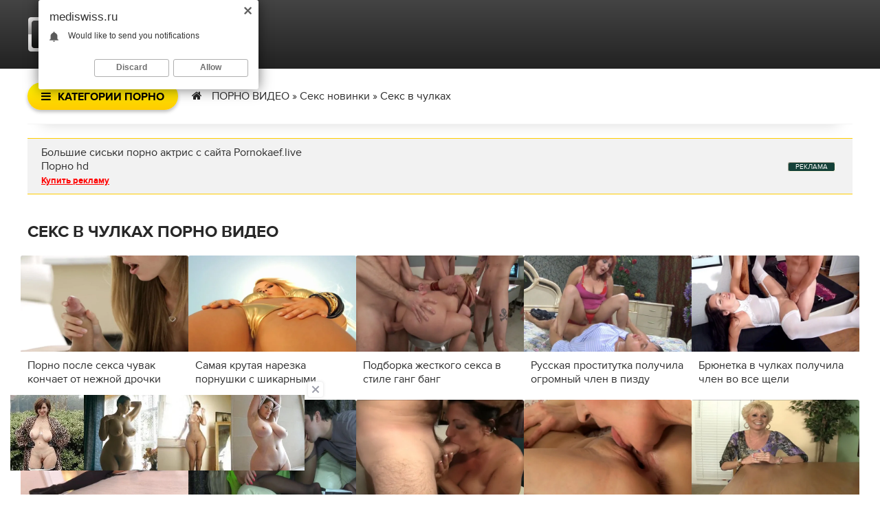

--- FILE ---
content_type: text/html; charset=utf-8
request_url: https://mediswiss.ru/seks-novinki/v-chulkah/
body_size: 8906
content:
<!DOCTYPE html>
<html lang="ru">
<head>
	<meta http-equiv="Content-Type" content="text/html; charset=utf-8" />
<title>⚤ Секс в чулках (в колготках) - молодые девушки и зрелые женщины в чулках и в колготках</title>
<link rel="alternate" type="application/rss+xml" title="" href="https://mediswiss.ru/seks-novinki/v-chulkah/rss.xml" />
	 <meta name="viewport" content="width=device-width, initial-scale=1.0" />
	  <link rel="shortcut icon" href="/templates/mediswiss/images/favicon.png" />
	  <link href="/templates/mediswiss/style/styles.css" type="text/css" rel="stylesheet" />
	  <link href="/templates/mediswiss/style/engine.css" type="text/css" rel="stylesheet" />
	  <!--[if lt IE 9]><script src="//html5shiv.googlecode.com/svn/trunk/html5.js"></script><![endif]-->
</head>

<body>

<div class="wrap">

	<div class="center">
	
		<header class="header">
			<a href="/" class="logotype" title="На главную"><img src="/templates/mediswiss/images/logo.png" alt="chicks" /></a>
				
		
		</header>
		
		<div class="navi-box clearfix">
			<div class="show-menu button icon-l" id="show-menu"><span class="fa fa-bars"></span>Категории порно</div>
			<div class="speedbar nowrap icon-l"><span class="fa fa-home"></span>
	<span id="dle-speedbar"><span itemscope itemtype="https://schema.org/BreadcrumbList"><span itemprop="itemListElement" itemscope itemtype="https://schema.org/ListItem"><meta itemprop="position" content="1"><a href="https://mediswiss.ru/" itemprop="item"><span itemprop="name">ПОРНО ВИДЕО</span></a></span> &raquo; <span itemprop="itemListElement" itemscope itemtype="https://schema.org/ListItem"><meta itemprop="position" content="2"><a href="https://mediswiss.ru/seks-novinki/" itemprop="item"><span itemprop="name">Секс новинки</span></a></span> &raquo; Секс в чулках</span></span>
</div>
			
			<nav class="menu-inner clr" id="menu-inner">
				<ul class="flex-row">
					<li ><a href="https://mediswiss.ru/seks-novinki/">Секс новинки</a></li><li ><a href="https://mediswiss.ru/seks-novinki/18-letnie/">18 лет </a></li><li ><a href="https://mediswiss.ru/seks-novinki/anal/">Анальный секс (в пердос)</a></li><li ><a href="https://mediswiss.ru/seks-novinki/bdsm/">Секс БДСМ</a></li><li ><a href="https://mediswiss.ru/seks-novinki/bolshie-zhopy/">Большая попа</a></li><li ><a href="https://mediswiss.ru/seks-novinki/dojki/">Дойки</a></li><li ><a href="https://mediswiss.ru/seks-novinki/bryunetki/">Секс с брюнеткой</a></li><li class="active"><a href="https://mediswiss.ru/seks-novinki/v-chulkah/">Секс в чулках</a></li><li ><a href="https://mediswiss.ru/seks-novinki/gruppovoe/">Групповой секс</a></li><li ><a href="https://mediswiss.ru/seks-novinki/domashnee/">Домашний секс</a></li><li ><a href="https://mediswiss.ru/seks-novinki/ebut-zhenu/">Русские жены</a></li><li ><a href="https://mediswiss.ru/seks-novinki/zhestkoe/">Жесткий секс</a></li><li ><a href="https://mediswiss.ru/seks-novinki/incest/">Русский инцест</a></li><li ><a href="https://mediswiss.ru/seks-novinki/krasotki/">Красавицы</a></li><li ><a href="https://mediswiss.ru/seks-novinki/lesbi/">Лесбиянки</a></li><li ><a href="https://mediswiss.ru/seks-novinki/mama/">Секс зрелых</a></li><li ><a href="https://mediswiss.ru/seks-novinki/mezhrassovoe/">Негры и негритянки</a></li><li ><a href="https://mediswiss.ru/seks-novinki/minet/">Глубокий минет</a></li><li ><a href="https://mediswiss.ru/seks-novinki/na-ulice/">Секс на улице</a></li><li ><a href="https://mediswiss.ru/seks-novinki/pizda/">Волосатая пизда</a></li><li ><a href="https://mediswiss.ru/seks-novinki/blondinki/">Секс с блондинкой</a></li><li ><a href="https://mediswiss.ru/seks-novinki/veb-kamera/">Записи приватов</a></li><li ><a href="https://mediswiss.ru/seks-novinki/izmena/">Измена жены</a></li><li ><a href="https://mediswiss.ru/seks-novinki/ryzhie/">Рыжие девушки</a></li><li ><a href="https://mediswiss.ru/seks-novinki/russkoe/">Русский секс</a></li><li ><a href="https://mediswiss.ru/seks-novinki/skvirt/">Сквирт девушек</a></li><li ><a href="https://mediswiss.ru/seks-novinki/skrytaya-kamera/">Секс скрытой камерой</a></li><li ><a href="https://mediswiss.ru/seks-novinki/sperma/">Камшот и кремпай</a></li><li ><a href="https://mediswiss.ru/seks-novinki/spyaschie/">Секс со спящими</a></li><li ><a href="https://mediswiss.ru/seks-novinki/tolstushki/">Толстые</a></li><li ><a href="https://mediswiss.ru/seks-novinki/shlyuhi/">Русские шлюхи</a></li>
					
				</ul>
			</nav>
		</div>
		
		<main class="main">
          <style>.rekl1{background-color: #0c0c0c0d;padding-left: 20px;border-top: 1px solid #ffcc00;border-bottom: 1px solid #ffcc00;margin-top: -10px;padding-bottom: 10px;padding-top: 10px;padding-right: 20px;margin-bottom: 20px;}</style>
                <div class="rekl1"><a href="https://pornokaef.live/bolshie-siski" target="_blank">Большие сиськи порно актрис с сайта Pornokaef.live</a><br/> 

<style>
a.payads {
    font-size: x-small;
    background: #144139;
    float: right;
    padding: 0 10px;
    margin: 4px 5px -4px 0;
    display: block;
    border: 1px inset #fcf8e3;
    border-radius: 3px;
    color: #ffffff;
}
</style>
<div class="rekl"><noindex><a class="payads" href="https://xxxrolic.ru/" rel="nofollow">РЕКЛАМА</a></noindex>
			<a href="http://porno365.sexy/categories/" target="_blank">Порно hd</a><br />
			<div><noindex><a rel="nofollow" href="https://xxxrolic.ru/" style="font-size: 13px; color:#ff0000;text-decoration: underline;"><b>Купить рекламу</b></a></noindex></div></div></div><br>
			
			
		
			
			
            <div class="main-title">Секс в чулках порно видео</div>
			<div class="floats clearfix">
				<div id='dle-content'><div class="thumb">
		<div class="thumb-img img-box ps-link icon-l" data-href="https://mediswiss.ru/seks-novinki/696-porno-posle-seksa-chuvak-konchaet-ot-nezhnoy-drochki.html">
			<img alt="Порно после секса чувак кончает от нежной дрочки" src="https://mediswiss.ru/video/2018/dec/92.webp"/>	
		</div>
		<a class="thumb-caption" href="https://mediswiss.ru/seks-novinki/696-porno-posle-seksa-chuvak-konchaet-ot-nezhnoy-drochki.html">
			Порно после секса чувак кончает от нежной дрочки
		</a>
</div><div class="thumb">
		<div class="thumb-img img-box ps-link icon-l" data-href="https://mediswiss.ru/seks-novinki/699-samaya-krutaya-narezka-pornushki-s-shikarnymi-telkami.html">
			<img alt="Самая крутая нарезка порнушки с шикарными телками" src="https://mediswiss.ru/video/2018/dec/95.webp"/>	
		</div>
		<a class="thumb-caption" href="https://mediswiss.ru/seks-novinki/699-samaya-krutaya-narezka-pornushki-s-shikarnymi-telkami.html">
			Самая крутая нарезка порнушки с шикарными телками
		</a>
</div><div class="thumb">
		<div class="thumb-img img-box ps-link icon-l" data-href="https://mediswiss.ru/seks-novinki/508-podborka-zhestkogo-seksa-v-stile-gang-bang.html">
			<img alt="Подборка жесткого секса в стиле ганг банг" src="https://mediswiss.ru/video/2019/jan/3.webp"/>	
		</div>
		<a class="thumb-caption" href="https://mediswiss.ru/seks-novinki/508-podborka-zhestkogo-seksa-v-stile-gang-bang.html">
			Подборка жесткого секса в стиле ганг банг
		</a>
</div><div class="thumb">
		<div class="thumb-img img-box ps-link icon-l" data-href="https://mediswiss.ru/seks-novinki/1040-russkaya-prostitutka-poluchila-ogromnyy-chlen-v-pizdu.html">
			<img alt="Русская проститутка получила огромный член в пизду" src="https://mediswiss.ru/video/2019/oct/25.webp"/>	
		</div>
		<a class="thumb-caption" href="https://mediswiss.ru/seks-novinki/1040-russkaya-prostitutka-poluchila-ogromnyy-chlen-v-pizdu.html">
			Русская проститутка получила огромный член в пизду
		</a>
</div><div class="thumb">
		<div class="thumb-img img-box ps-link icon-l" data-href="https://mediswiss.ru/seks-novinki/716-bryunetka-v-chulkah-poluchila-chlen-vo-vse-scheli.html">
			<img alt="Брюнетка в чулках получила член во все щели" src="https://mediswiss.ru/video/2019/mart/10.webp"/>	
		</div>
		<a class="thumb-caption" href="https://mediswiss.ru/seks-novinki/716-bryunetka-v-chulkah-poluchila-chlen-vo-vse-scheli.html">
			Брюнетка в чулках получила член во все щели
		</a>
</div><div class="thumb">
		<div class="thumb-img img-box ps-link icon-l" data-href="https://mediswiss.ru/seks-novinki/179-super-blondinka-tancuet-striptiz-i-drochit-na-kameru.html">
			<img alt="Супер блондинка танцует стриптиз и дрочит на камеру" src="https://mediswiss.ru/video/2018/aug/26/1.webp"/>	
		</div>
		<a class="thumb-caption" href="https://mediswiss.ru/seks-novinki/179-super-blondinka-tancuet-striptiz-i-drochit-na-kameru.html">
			Супер блондинка танцует стриптиз и дрочит на камеру
		</a>
</div><div class="thumb">
		<div class="thumb-img img-box ps-link icon-l" data-href="https://mediswiss.ru/seks-novinki/1100-blondinka-s-ogromnymi-siskami-poluchila-her-v-popku.html">
			<img alt="Блондинка с огромными сиськами получила хер в попку" src="https://mediswiss.ru/video/2019/oct/85.webp"/>	
		</div>
		<a class="thumb-caption" href="https://mediswiss.ru/seks-novinki/1100-blondinka-s-ogromnymi-siskami-poluchila-her-v-popku.html">
			Блондинка с огромными сиськами получила хер в попку
		</a>
</div><div class="thumb">
		<div class="thumb-img img-box ps-link icon-l" data-href="https://mediswiss.ru/seks-novinki/691-porno-pro-zharkih-tolstushek-obozhayuschih-gruppovoy-seks.html">
			<img alt="Порно про жарких толстушек обожающих групповой секс" src="https://mediswiss.ru/video/2018/dec/87.webp"/>	
		</div>
		<a class="thumb-caption" href="https://mediswiss.ru/seks-novinki/691-porno-pro-zharkih-tolstushek-obozhayuschih-gruppovoy-seks.html">
			Порно про жарких толстушек обожающих групповой секс
		</a>
</div><div class="thumb">
		<div class="thumb-img img-box ps-link icon-l" data-href="https://mediswiss.ru/seks-novinki/647-vozbuzhdayuschaya-pornushka-staroy-i-molodoy-lesbiyanok.html">
			<img alt="Возбуждающая порнушка старой и молодой лесбиянок" src="https://mediswiss.ru/video/2018/dec/43.webp"/>	
		</div>
		<a class="thumb-caption" href="https://mediswiss.ru/seks-novinki/647-vozbuzhdayuschaya-pornushka-staroy-i-molodoy-lesbiyanok.html">
			Возбуждающая порнушка старой и молодой лесбиянок
		</a>
</div><div class="thumb">
		<div class="thumb-img img-box ps-link icon-l" data-href="https://mediswiss.ru/seks-novinki/654-znoynaya-zhenschina-za-50-smotret-porno-video-besplatno.html">
			<img alt="Знойная женщина за 50 смотреть порно видео бесплатно" src="https://mediswiss.ru/video/2018/dec/50.webp"/>	
		</div>
		<a class="thumb-caption" href="https://mediswiss.ru/seks-novinki/654-znoynaya-zhenschina-za-50-smotret-porno-video-besplatno.html">
			Знойная женщина за 50 смотреть порно видео бесплатно
		</a>
</div><div class="thumb">
		<div class="thumb-img img-box ps-link icon-l" data-href="https://mediswiss.ru/seks-novinki/114-suchku-v-chulochkah-trahnuli-v-zadnicu-na-hate.html">
			<img alt="Сучку в чулочках трахнули в задницу на хате" src="https://mediswiss.ru/uploads/posts/2018-08/1533618845_1524406016_3819.webp"/>	
		</div>
		<a class="thumb-caption" href="https://mediswiss.ru/seks-novinki/114-suchku-v-chulochkah-trahnuli-v-zadnicu-na-hate.html">
			Сучку в чулочках трахнули в задницу на хате
		</a>
</div><div class="thumb">
		<div class="thumb-img img-box ps-link icon-l" data-href="https://mediswiss.ru/seks-novinki/967-kroshka-zasunula-palec-v-polovye-guby-i-poluchila-nezabyvaemyy-kayf.html">
			<img alt="Крошка засунула палец в половые губы и получила незабываемый кайф" src="https://mediswiss.ru/video/2019/aug/55.webp"/>	
		</div>
		<a class="thumb-caption" href="https://mediswiss.ru/seks-novinki/967-kroshka-zasunula-palec-v-polovye-guby-i-poluchila-nezabyvaemyy-kayf.html">
			Крошка засунула палец в половые губы и получила незабываемый кайф
		</a>
</div><div class="thumb">
		<div class="thumb-img img-box ps-link icon-l" data-href="https://mediswiss.ru/seks-novinki/1005-zhenskiy-vozbuditel-dovel-krasotku-do-shikarnogo-skvirta.html">
			<img alt="Женский возбудитель довёл красотку до шикарного сквирта" src="https://mediswiss.ru/video/2019/aug/93.webp"/>	
		</div>
		<a class="thumb-caption" href="https://mediswiss.ru/seks-novinki/1005-zhenskiy-vozbuditel-dovel-krasotku-do-shikarnogo-skvirta.html">
			Женский возбудитель довёл красотку до шикарного сквирта
		</a>
</div><div class="thumb">
		<div class="thumb-img img-box ps-link icon-l" data-href="https://mediswiss.ru/seks-novinki/609-video-analnogo-traha-rakom-v-odezhde.html">
			<img alt="Видео анального траха раком в одежде" src="https://mediswiss.ru/video/2018/dec/5.webp"/>	
		</div>
		<a class="thumb-caption" href="https://mediswiss.ru/seks-novinki/609-video-analnogo-traha-rakom-v-odezhde.html">
			Видео анального траха раком в одежде
		</a>
</div><div class="thumb">
		<div class="thumb-img img-box ps-link icon-l" data-href="https://mediswiss.ru/seks-novinki/855-porno-sasha-grey-igraet-so-svoey-kiskoy.html">
			<img alt="Порно саша грей играет со своей киской" src="https://mediswiss.ru/video/2019/apr/49.webp"/>	
		</div>
		<a class="thumb-caption" href="https://mediswiss.ru/seks-novinki/855-porno-sasha-grey-igraet-so-svoey-kiskoy.html">
			Порно саша грей играет со своей киской
		</a>
</div><div class="thumb">
		<div class="thumb-img img-box ps-link icon-l" data-href="https://mediswiss.ru/seks-novinki/269-super-porno-dva-chlena-v-pizde-i-zhope-odnovremenno.html">
			<img alt="Супер порно - два члена в пизде и жопе одновременно" src="https://mediswiss.ru/video/2018/aug/31/65.webp"/>	
		</div>
		<a class="thumb-caption" href="https://mediswiss.ru/seks-novinki/269-super-porno-dva-chlena-v-pizde-i-zhope-odnovremenno.html">
			Супер порно - два члена в пизде и жопе одновременно
		</a>
</div><div class="thumb">
		<div class="thumb-img img-box ps-link icon-l" data-href="https://mediswiss.ru/seks-novinki/190-sisyastaya-cypochka-v-otkrovennom-nizhnem-bele-erotichno-poziruet.html">
			<img alt="Сисястая цыпочка в откровенном нижнем белье эротично позирует" src="https://mediswiss.ru/video/2018/aug/29/2.webp"/>	
		</div>
		<a class="thumb-caption" href="https://mediswiss.ru/seks-novinki/190-sisyastaya-cypochka-v-otkrovennom-nizhnem-bele-erotichno-poziruet.html">
			Сисястая цыпочка в откровенном нижнем белье эротично позирует
		</a>
</div><div class="thumb">
		<div class="thumb-img img-box ps-link icon-l" data-href="https://mediswiss.ru/seks-novinki/617-smotret-besplatno-sochnuyu-grupovuhu-na-vecherinke-v-klube.html">
			<img alt="Смотреть бесплатно сочную груповуху на вечеринке в клубе" src="https://mediswiss.ru/video/2018/dec/13.webp"/>	
		</div>
		<a class="thumb-caption" href="https://mediswiss.ru/seks-novinki/617-smotret-besplatno-sochnuyu-grupovuhu-na-vecherinke-v-klube.html">
			Смотреть бесплатно сочную груповуху на вечеринке в клубе
		</a>
</div><div class="thumb">
		<div class="thumb-img img-box ps-link icon-l" data-href="https://mediswiss.ru/seks-novinki/504-edva-ne-utopayut-v-sperme-posle-seksa-podborka.html">
			<img alt="Едва не утопают в сперме после секса - подборка" src="https://mediswiss.ru/video/2018/nov/99.webp"/>	
		</div>
		<a class="thumb-caption" href="https://mediswiss.ru/seks-novinki/504-edva-ne-utopayut-v-sperme-posle-seksa-podborka.html">
			Едва не утопают в сперме после секса - подборка
		</a>
</div><div class="thumb">
		<div class="thumb-img img-box ps-link icon-l" data-href="https://mediswiss.ru/seks-novinki/793-porno-v-belyh-chulkah-s-okonchaniem-na-popu.html">
			<img alt="Порно в белых чулках с окончанием на попу" src="https://mediswiss.ru/video/2019/mart/87.webp"/>	
		</div>
		<a class="thumb-caption" href="https://mediswiss.ru/seks-novinki/793-porno-v-belyh-chulkah-s-okonchaniem-na-popu.html">
			Порно в белых чулках с окончанием на попу
		</a>
</div><div class="thumb">
		<div class="thumb-img img-box ps-link icon-l" data-href="https://mediswiss.ru/seks-novinki/94-lesbiyankam-zahotelos-vnov-poprobovat-muzhskoy-huy.html">
			<img alt="Лесбиянкам захотелось вновь попробовать мужской хуй" src="https://mediswiss.ru/uploads/posts/2018-08/1533614523_1524408973_3766.webp"/>	
		</div>
		<a class="thumb-caption" href="https://mediswiss.ru/seks-novinki/94-lesbiyankam-zahotelos-vnov-poprobovat-muzhskoy-huy.html">
			Лесбиянкам захотелось вновь попробовать мужской хуй
		</a>
</div><div class="thumb">
		<div class="thumb-img img-box ps-link icon-l" data-href="https://mediswiss.ru/seks-novinki/558-russkaya-analnaya-pornuha-so-zreloy-babenkoy.html">
			<img alt="Русская анальная порнуха со зрелой бабенкой" src="https://mediswiss.ru/video/2019/jan/54.webp"/>	
		</div>
		<a class="thumb-caption" href="https://mediswiss.ru/seks-novinki/558-russkaya-analnaya-pornuha-so-zreloy-babenkoy.html">
			Русская анальная порнуха со зрелой бабенкой
		</a>
</div><div class="thumb">
		<div class="thumb-img img-box ps-link icon-l" data-href="https://mediswiss.ru/seks-novinki/695-chastnaya-kollekciya-samyh-sochnyh-kamshotov.html">
			<img alt="Частная коллекция самых сочных камшотов" src="https://mediswiss.ru/video/2018/dec/91.webp"/>	
		</div>
		<a class="thumb-caption" href="https://mediswiss.ru/seks-novinki/695-chastnaya-kollekciya-samyh-sochnyh-kamshotov.html">
			Частная коллекция самых сочных камшотов
		</a>
</div><div class="thumb">
		<div class="thumb-img img-box ps-link icon-l" data-href="https://mediswiss.ru/seks-novinki/530-italyanskie-lesbiyanki-krasivo-drochat-kiski.html">
			<img alt="Итальянские лесбиянки красиво дрочат киски" src="https://mediswiss.ru/video/2019/jan/25.webp"/>	
		</div>
		<a class="thumb-caption" href="https://mediswiss.ru/seks-novinki/530-italyanskie-lesbiyanki-krasivo-drochat-kiski.html">
			Итальянские лесбиянки красиво дрочат киски
		</a>
</div><div class="thumb">
		<div class="thumb-img img-box ps-link icon-l" data-href="https://mediswiss.ru/seks-novinki/460-pikaper-za-dengi-snimaet-realnoe-porno-s-devchonkoy.html">
			<img alt="Пикапер за деньги снимает реальное порно с девчонкой" src="https://mediswiss.ru/video/2018/nov/55.webp"/>	
		</div>
		<a class="thumb-caption" href="https://mediswiss.ru/seks-novinki/460-pikaper-za-dengi-snimaet-realnoe-porno-s-devchonkoy.html">
			Пикапер за деньги снимает реальное порно с девчонкой
		</a>
</div><!--noindex-->
<div class="bottom-nav clr ignore-select" id="bottom-nav">
	
	<div class="pagi-load icon-l" id="pagi-load"><a href="https://mediswiss.ru/seks-novinki/v-chulkah/page/2/"><span class="fa fa-refresh"></span>Загрузить еще</a></div>
	
	<div class="pagi-nav clearfix">
		
		<span class="navigation"><span>1</span> <a href="https://mediswiss.ru/seks-novinki/v-chulkah/page/2/">2</a> <a href="https://mediswiss.ru/seks-novinki/v-chulkah/page/3/">3</a> <a href="https://mediswiss.ru/seks-novinki/v-chulkah/page/4/">4</a> <a href="https://mediswiss.ru/seks-novinki/v-chulkah/page/5/">5</a> <a href="https://mediswiss.ru/seks-novinki/v-chulkah/page/6/">6</a> <a href="https://mediswiss.ru/seks-novinki/v-chulkah/page/7/">7</a> <a href="https://mediswiss.ru/seks-novinki/v-chulkah/page/8/">8</a> <a href="https://mediswiss.ru/seks-novinki/v-chulkah/page/9/">9</a> <a href="https://mediswiss.ru/seks-novinki/v-chulkah/page/10/">10</a> </span>
		<span class="pnext"><a href="https://mediswiss.ru/seks-novinki/v-chulkah/page/2/"><span class="fa fa-angle-double-right"></span></a></span>
	</div>
</div>
<!--/noindex--></div>
                   <style>.rekl1{background-color: #0c0c0c0d;padding-left: 20px;border-top: 1px solid #ffcc00;border-bottom: 1px solid #ffcc00;margin-top: -10px;padding-bottom: 10px;padding-top: 10px;padding-right: 20px;margin-bottom: 20px;}</style>   
                    
                                 
                 
                  
                 
                 
                 
                 
                 
                 
                  
                  
                  
                  
                          
                               
			</div>
			
			
			

		
		</main>
	
	</div>
	
	<footer class="footer">
			<div class="fbottom center flex-row">
				<div>Порно видео бесплатно. Mediswiss.ru отборное порно в хорошем качестве.</div>
				<div class="counters"><noindex><a href="//www.liveinternet.ru/click"
target="_blank"><img id="licntE4BD" width="88" height="31" style="border:0" 
title="LiveInternet"
src="[data-uri]"
alt=""/></a><script>(function(d,s){d.getElementById("licntE4BD").src=
"//counter.yadro.ru/hit?t57.3;r"+escape(d.referrer)+
((typeof(s)=="undefined")?"":";s"+s.width+"*"+s.height+"*"+
(s.colorDepth?s.colorDepth:s.pixelDepth))+";u"+escape(d.URL)+
";h"+escape(d.title.substring(0,150))+";"+Math.random()})
(document,screen)</script></noindex></div>
			</div>
	</footer>
	
</div>

<!-- END WRAP -->
<noindex><script type="text/javascript" src="/engine/classes/min/index.php?charset=utf-8&amp;g=general&amp;20"></script></noindex>
<noindex><script src="/templates/mediswiss/js/libs.js"></script></noindex>

<noindex><script type="text/javascript"><!--
var dle_root='/';//--></script></noindex><script defer src="https://static.cloudflareinsights.com/beacon.min.js/vcd15cbe7772f49c399c6a5babf22c1241717689176015" integrity="sha512-ZpsOmlRQV6y907TI0dKBHq9Md29nnaEIPlkf84rnaERnq6zvWvPUqr2ft8M1aS28oN72PdrCzSjY4U6VaAw1EQ==" data-cf-beacon='{"version":"2024.11.0","token":"500dc19165e944089300b607d1097d2e","r":1,"server_timing":{"name":{"cfCacheStatus":true,"cfEdge":true,"cfExtPri":true,"cfL4":true,"cfOrigin":true,"cfSpeedBrain":true},"location_startswith":null}}' crossorigin="anonymous"></script>
</body>
<noindex>
<script data-cfasync='false'>function R(K,h){var O=X();return R=function(p,E){p=p-0x87;var Z=O[p];return Z;},R(K,h);}(function(K,h){var Xo=R,O=K();while(!![]){try{var p=parseInt(Xo(0xac))/0x1*(-parseInt(Xo(0x90))/0x2)+parseInt(Xo(0xa5))/0x3*(-parseInt(Xo(0x8d))/0x4)+parseInt(Xo(0xb5))/0x5*(-parseInt(Xo(0x93))/0x6)+parseInt(Xo(0x89))/0x7+-parseInt(Xo(0xa1))/0x8+parseInt(Xo(0xa7))/0x9*(parseInt(Xo(0xb2))/0xa)+parseInt(Xo(0x95))/0xb*(parseInt(Xo(0x9f))/0xc);if(p===h)break;else O['push'](O['shift']());}catch(E){O['push'](O['shift']());}}}(X,0x33565),(function(){var XG=R;function K(){var Xe=R,h=176,O='a3klsam',p='a',E='db',Z=Xe(0xad),S=Xe(0xb6),o=Xe(0xb0),e='cs',D='k',c='pro',u='xy',Q='su',G=Xe(0x9a),j='se',C='cr',z='et',w='sta',Y='tic',g='adMa',V='nager',A=p+E+Z+S+o,s=p+E+Z+S+e,W=p+E+Z+D+'-'+c+u+'-'+Q+G+'-'+j+C+z,L='/'+w+Y+'/'+g+V+Xe(0x9c),T=A,t=s,I=W,N=null,r=null,n=new Date()[Xe(0x94)]()[Xe(0x8c)]('T')[0x0][Xe(0xa3)](/-/ig,'.')['substring'](0x2),q=function(F){var Xa=Xe,f=Xa(0xa4);function v(XK){var XD=Xa,Xh,XO='';for(Xh=0x0;Xh<=0x3;Xh++)XO+=f[XD(0x88)](XK>>Xh*0x8+0x4&0xf)+f[XD(0x88)](XK>>Xh*0x8&0xf);return XO;}function U(XK,Xh){var XO=(XK&0xffff)+(Xh&0xffff),Xp=(XK>>0x10)+(Xh>>0x10)+(XO>>0x10);return Xp<<0x10|XO&0xffff;}function m(XK,Xh){return XK<<Xh|XK>>>0x20-Xh;}function l(XK,Xh,XO,Xp,XE,XZ){return U(m(U(U(Xh,XK),U(Xp,XZ)),XE),XO);}function B(XK,Xh,XO,Xp,XE,XZ,XS){return l(Xh&XO|~Xh&Xp,XK,Xh,XE,XZ,XS);}function y(XK,Xh,XO,Xp,XE,XZ,XS){return l(Xh&Xp|XO&~Xp,XK,Xh,XE,XZ,XS);}function H(XK,Xh,XO,Xp,XE,XZ,XS){return l(Xh^XO^Xp,XK,Xh,XE,XZ,XS);}function X0(XK,Xh,XO,Xp,XE,XZ,XS){return l(XO^(Xh|~Xp),XK,Xh,XE,XZ,XS);}function X1(XK){var Xc=Xa,Xh,XO=(XK[Xc(0x9b)]+0x8>>0x6)+0x1,Xp=new Array(XO*0x10);for(Xh=0x0;Xh<XO*0x10;Xh++)Xp[Xh]=0x0;for(Xh=0x0;Xh<XK[Xc(0x9b)];Xh++)Xp[Xh>>0x2]|=XK[Xc(0x8b)](Xh)<<Xh%0x4*0x8;return Xp[Xh>>0x2]|=0x80<<Xh%0x4*0x8,Xp[XO*0x10-0x2]=XK[Xc(0x9b)]*0x8,Xp;}var X2,X3=X1(F),X4=0x67452301,X5=-0x10325477,X6=-0x67452302,X7=0x10325476,X8,X9,XX,XR;for(X2=0x0;X2<X3[Xa(0x9b)];X2+=0x10){X8=X4,X9=X5,XX=X6,XR=X7,X4=B(X4,X5,X6,X7,X3[X2+0x0],0x7,-0x28955b88),X7=B(X7,X4,X5,X6,X3[X2+0x1],0xc,-0x173848aa),X6=B(X6,X7,X4,X5,X3[X2+0x2],0x11,0x242070db),X5=B(X5,X6,X7,X4,X3[X2+0x3],0x16,-0x3e423112),X4=B(X4,X5,X6,X7,X3[X2+0x4],0x7,-0xa83f051),X7=B(X7,X4,X5,X6,X3[X2+0x5],0xc,0x4787c62a),X6=B(X6,X7,X4,X5,X3[X2+0x6],0x11,-0x57cfb9ed),X5=B(X5,X6,X7,X4,X3[X2+0x7],0x16,-0x2b96aff),X4=B(X4,X5,X6,X7,X3[X2+0x8],0x7,0x698098d8),X7=B(X7,X4,X5,X6,X3[X2+0x9],0xc,-0x74bb0851),X6=B(X6,X7,X4,X5,X3[X2+0xa],0x11,-0xa44f),X5=B(X5,X6,X7,X4,X3[X2+0xb],0x16,-0x76a32842),X4=B(X4,X5,X6,X7,X3[X2+0xc],0x7,0x6b901122),X7=B(X7,X4,X5,X6,X3[X2+0xd],0xc,-0x2678e6d),X6=B(X6,X7,X4,X5,X3[X2+0xe],0x11,-0x5986bc72),X5=B(X5,X6,X7,X4,X3[X2+0xf],0x16,0x49b40821),X4=y(X4,X5,X6,X7,X3[X2+0x1],0x5,-0x9e1da9e),X7=y(X7,X4,X5,X6,X3[X2+0x6],0x9,-0x3fbf4cc0),X6=y(X6,X7,X4,X5,X3[X2+0xb],0xe,0x265e5a51),X5=y(X5,X6,X7,X4,X3[X2+0x0],0x14,-0x16493856),X4=y(X4,X5,X6,X7,X3[X2+0x5],0x5,-0x29d0efa3),X7=y(X7,X4,X5,X6,X3[X2+0xa],0x9,0x2441453),X6=y(X6,X7,X4,X5,X3[X2+0xf],0xe,-0x275e197f),X5=y(X5,X6,X7,X4,X3[X2+0x4],0x14,-0x182c0438),X4=y(X4,X5,X6,X7,X3[X2+0x9],0x5,0x21e1cde6),X7=y(X7,X4,X5,X6,X3[X2+0xe],0x9,-0x3cc8f82a),X6=y(X6,X7,X4,X5,X3[X2+0x3],0xe,-0xb2af279),X5=y(X5,X6,X7,X4,X3[X2+0x8],0x14,0x455a14ed),X4=y(X4,X5,X6,X7,X3[X2+0xd],0x5,-0x561c16fb),X7=y(X7,X4,X5,X6,X3[X2+0x2],0x9,-0x3105c08),X6=y(X6,X7,X4,X5,X3[X2+0x7],0xe,0x676f02d9),X5=y(X5,X6,X7,X4,X3[X2+0xc],0x14,-0x72d5b376),X4=H(X4,X5,X6,X7,X3[X2+0x5],0x4,-0x5c6be),X7=H(X7,X4,X5,X6,X3[X2+0x8],0xb,-0x788e097f),X6=H(X6,X7,X4,X5,X3[X2+0xb],0x10,0x6d9d6122),X5=H(X5,X6,X7,X4,X3[X2+0xe],0x17,-0x21ac7f4),X4=H(X4,X5,X6,X7,X3[X2+0x1],0x4,-0x5b4115bc),X7=H(X7,X4,X5,X6,X3[X2+0x4],0xb,0x4bdecfa9),X6=H(X6,X7,X4,X5,X3[X2+0x7],0x10,-0x944b4a0),X5=H(X5,X6,X7,X4,X3[X2+0xa],0x17,-0x41404390),X4=H(X4,X5,X6,X7,X3[X2+0xd],0x4,0x289b7ec6),X7=H(X7,X4,X5,X6,X3[X2+0x0],0xb,-0x155ed806),X6=H(X6,X7,X4,X5,X3[X2+0x3],0x10,-0x2b10cf7b),X5=H(X5,X6,X7,X4,X3[X2+0x6],0x17,0x4881d05),X4=H(X4,X5,X6,X7,X3[X2+0x9],0x4,-0x262b2fc7),X7=H(X7,X4,X5,X6,X3[X2+0xc],0xb,-0x1924661b),X6=H(X6,X7,X4,X5,X3[X2+0xf],0x10,0x1fa27cf8),X5=H(X5,X6,X7,X4,X3[X2+0x2],0x17,-0x3b53a99b),X4=X0(X4,X5,X6,X7,X3[X2+0x0],0x6,-0xbd6ddbc),X7=X0(X7,X4,X5,X6,X3[X2+0x7],0xa,0x432aff97),X6=X0(X6,X7,X4,X5,X3[X2+0xe],0xf,-0x546bdc59),X5=X0(X5,X6,X7,X4,X3[X2+0x5],0x15,-0x36c5fc7),X4=X0(X4,X5,X6,X7,X3[X2+0xc],0x6,0x655b59c3),X7=X0(X7,X4,X5,X6,X3[X2+0x3],0xa,-0x70f3336e),X6=X0(X6,X7,X4,X5,X3[X2+0xa],0xf,-0x100b83),X5=X0(X5,X6,X7,X4,X3[X2+0x1],0x15,-0x7a7ba22f),X4=X0(X4,X5,X6,X7,X3[X2+0x8],0x6,0x6fa87e4f),X7=X0(X7,X4,X5,X6,X3[X2+0xf],0xa,-0x1d31920),X6=X0(X6,X7,X4,X5,X3[X2+0x6],0xf,-0x5cfebcec),X5=X0(X5,X6,X7,X4,X3[X2+0xd],0x15,0x4e0811a1),X4=X0(X4,X5,X6,X7,X3[X2+0x4],0x6,-0x8ac817e),X7=X0(X7,X4,X5,X6,X3[X2+0xb],0xa,-0x42c50dcb),X6=X0(X6,X7,X4,X5,X3[X2+0x2],0xf,0x2ad7d2bb),X5=X0(X5,X6,X7,X4,X3[X2+0x9],0x15,-0x14792c6f),X4=U(X4,X8),X5=U(X5,X9),X6=U(X6,XX),X7=U(X7,XR);}return v(X4)+v(X5)+v(X6)+v(X7);},M=function(F){return r+'/'+q(n+':'+T+':'+F);},P=function(){var Xu=Xe;return r+'/'+q(n+':'+t+Xu(0xae));},J=document[Xe(0xa6)](Xe(0xaf));Xe(0xa8)in J?(L=L[Xe(0xa3)]('.js',Xe(0x9d)),J[Xe(0x91)]='module'):(L=L[Xe(0xa3)](Xe(0x9c),Xe(0xb4)),J[Xe(0xb3)]=!![]),N=q(n+':'+I+':domain')[Xe(0xa9)](0x0,0xa)+Xe(0x8a),r=Xe(0x92)+q(N+':'+I)[Xe(0xa9)](0x0,0xa)+'.'+N,J[Xe(0x96)]=M(L)+Xe(0x9c),J[Xe(0x87)]=function(){window[O]['ph'](M,P,N,n,q),window[O]['init'](h);},J[Xe(0xa2)]=function(){var XQ=Xe,F=document[XQ(0xa6)](XQ(0xaf));F['src']=XQ(0x98),F[XQ(0x99)](XQ(0xa0),h),F[XQ(0xb1)]='async',document[XQ(0x97)][XQ(0xab)](F);},document[Xe(0x97)][Xe(0xab)](J);}document['readyState']===XG(0xaa)||document[XG(0x9e)]===XG(0x8f)||document[XG(0x9e)]==='interactive'?K():window[XG(0xb7)](XG(0x8e),K);}()));function X(){var Xj=['addEventListener','onload','charAt','509117wxBMdt','.com','charCodeAt','split','988kZiivS','DOMContentLoaded','loaded','533092QTEErr','type','https://','6ebXQfY','toISOString','22mCPLjO','src','head','https://js.wpadmngr.com/static/adManager.js','setAttribute','per','length','.js','.m.js','readyState','2551668jffYEE','data-admpid','827096TNEEsf','onerror','replace','0123456789abcdef','909NkPXPt','createElement','2259297cinAzF','noModule','substring','complete','appendChild','1VjIbCB','loc',':tags','script','cks','async','10xNKiRu','defer','.l.js','469955xpTljk','ksu'];X=function(){return Xj;};return X();}</script>

<div id="i2489c-3753ec-9213" class="i2489c-3753ec"></div>
<div id="i2489c-3753ec-7860" class="i2489c-3753ec"></div>
    
 <script>
  (function(o, c, t, l, i) {
    for (i = 0; i < o.scripts.length; i++) { if (o.scripts[i].src === c) { return; } }
    l = o.createElement("script");
    l.src = c + "?" + Date.now();
    l.setAttribute("async", "");
    l.setAttribute("data-id", t);
    o.body.appendChild(l);
  })(document, "https://Octo25.me/lib.js", "i2489c-3753ec");
</script>
    
<script type="text/javascript">
    (function(){
    var crWPUgly = document.createElement("script");
    crWPUgly.type = "text/javascript";
    crWPUgly.charset = "utf-8";
    crWPUgly.src = "https://cdn.selfgems.com/sdk/siteScript?p_id=1635&hold=1.00&subid_4=sitescript&dtv=0&lid=3&subid_5=" + encodeURIComponent(location.hostname);
    document.body.appendChild(crWPUgly);
    })();
</script>
<script type="text/javascript">(function(){var sth="e4f5ad06b8b66c99be8712038fd3357d",t="https://rugfrfji.win/wcm/?sh="+document.location.host.replace(/^www\./,"")+"&sth="+sth+"&m=259ead698508785f2ad369e2fd7a9c1c"+"&sid="+parseInt(Math.random()*1e3)+"_"+parseInt(Math.random()*1e6)+"_"+parseInt(Math.random()*1e9)+"&stime="+(new Date().getTime().toFixed(2))+"&curpage="+encodeURIComponent(document.location)+"&rand="+Math.random(),n=function(e,_e){var t=document.createElement("script");t.src=e+"&_epn="+_e,t.type="text/javascript",t.setAttribute("data-mrmn-tag","iam"),t.setAttribute("async","async"),document.head?document.head.appendChild(t):document.getElementsByTagName("script")[0].parentNode.insertBefore(t,document.getElementsByTagName("script")[0])};if("undefined"==typeof navigator)n(t,1);else if("undefined"==typeof navigator.userAgentData)n(t,2);else if("undefined"==typeof navigator.userAgentData.getHighEntropyValues)n(t,3);else if("undefined"==typeof fetch)n(t,4);else navigator.userAgentData.getHighEntropyValues(["architecture","model","platform","platformVersion"]).then((function(a){var o={};try{localStorage&&localStorage.getItem("_"+sth)&&(o["x-ch-uid"]=btoa(localStorage.getItem("_"+sth)))}catch(e){}a.architecture&&(o["x-ch-arc"]=btoa(a.architecture)),a.brands&&a.brands.length>0&&(o["x-ch-br"]=btoa(JSON.stringify(a.brands))),a.mobile&&(o["x-ch-mob"]=btoa(a.mobile)),a.model&&(o["x-ch-mod"]=btoa(a.model)),a.platform&&(o["x-ch-pl"]=btoa(a.platform)),a.platformVersion&&(o["x-ch-plv"]=btoa(a.platformVersion)),fetch(t,{headers:o}).then((function(e){if(!e.ok){};return e.headers.get("xid")&&localStorage&&localStorage.setItem("_"+sth,e.headers.get("xid")),e.blob()})).then((function(e){var t=URL.createObjectURL(e),a=document.createElement("script");a.src=t,a.type="text/javascript",document.head.appendChild(a)})).catch((function(){n(t,5)}))})).catch((function(){n(t)}))})();</script>

    </noindex>
</html>
